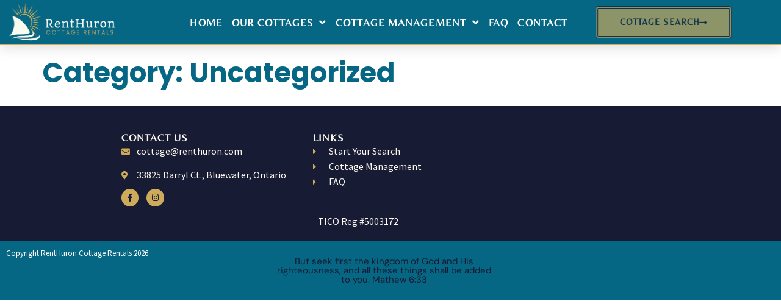

--- FILE ---
content_type: text/css
request_url: https://renthuron.com/wp-content/uploads/elementor/css/post-2865.css?ver=1768384312
body_size: 1196
content:
.elementor-kit-2865{--e-global-color-primary:#056784;--e-global-color-secondary:#171B34;--e-global-color-text:#272727;--e-global-color-accent:#CEAA5B;--e-global-color-5cc5a67:#171B34;--e-global-color-16067f4:#FFFFFF;--e-global-color-1560277:#056784;--e-global-color-a4f7b18:#F1C55B;--e-global-color-280e819:#CEAA5B;--e-global-color-25e53ac:#272727;--e-global-color-7994f51:#F4EDDF;--e-global-color-db94245:#FDF9F0;--e-global-color-415dcb7:#0190B2;--e-global-typography-primary-font-family:"Belleza";--e-global-typography-primary-font-size:63px;--e-global-typography-primary-font-weight:700;--e-global-typography-primary-line-height:1.6em;--e-global-typography-secondary-font-family:"Belleza";--e-global-typography-secondary-font-size:48px;--e-global-typography-secondary-font-weight:500;--e-global-typography-secondary-line-height:1.6em;--e-global-typography-text-font-family:"Source Sans Pro";--e-global-typography-text-font-size:18px;--e-global-typography-text-font-weight:400;--e-global-typography-text-line-height:1.6em;--e-global-typography-accent-font-family:"Belleza";--e-global-typography-accent-font-size:17px;--e-global-typography-accent-font-weight:600;--e-global-typography-accent-text-transform:uppercase;--e-global-typography-accent-font-style:normal;--e-global-typography-accent-letter-spacing:1.1px;background-color:var( --e-global-color-16067f4 );color:var( --e-global-color-5cc5a67 );font-family:"DM Sans", Sans-serif;font-size:16px;font-weight:400;line-height:1.5em;letter-spacing:0px;}.elementor-kit-2865 button,.elementor-kit-2865 input[type="button"],.elementor-kit-2865 input[type="submit"],.elementor-kit-2865 .elementor-button{background-color:var( --e-global-color-accent );font-family:var( --e-global-typography-accent-font-family ), Sans-serif;font-size:var( --e-global-typography-accent-font-size );font-weight:var( --e-global-typography-accent-font-weight );text-transform:var( --e-global-typography-accent-text-transform );font-style:var( --e-global-typography-accent-font-style );letter-spacing:var( --e-global-typography-accent-letter-spacing );color:var( --e-global-color-16067f4 );border-style:double;border-width:5px 5px 5px 5px;border-color:var( --e-global-color-16067f4 );border-radius:4px 4px 4px 4px;}.elementor-kit-2865 button:hover,.elementor-kit-2865 button:focus,.elementor-kit-2865 input[type="button"]:hover,.elementor-kit-2865 input[type="button"]:focus,.elementor-kit-2865 input[type="submit"]:hover,.elementor-kit-2865 input[type="submit"]:focus,.elementor-kit-2865 .elementor-button:hover,.elementor-kit-2865 .elementor-button:focus{background-color:var( --e-global-color-5cc5a67 );color:var( --e-global-color-16067f4 );}.elementor-kit-2865 e-page-transition{background-color:#FFBC7D;}.elementor-kit-2865 p{margin-block-end:16px;}.elementor-kit-2865 a{color:#13162A;font-family:"DM Sans", Sans-serif;font-size:16px;font-weight:400;text-decoration:none;line-height:1.5em;}.elementor-kit-2865 h1{color:var( --e-global-color-primary );font-family:"Poppins", Sans-serif;font-size:45px;font-weight:bold;text-transform:capitalize;line-height:1.7em;}.elementor-kit-2865 h2{color:var( --e-global-color-primary );font-family:"Belleza", Sans-serif;font-size:48px;font-weight:500;line-height:1.3em;}.elementor-kit-2865 h3{color:var( --e-global-color-secondary );font-family:var( --e-global-typography-accent-font-family ), Sans-serif;font-size:var( --e-global-typography-accent-font-size );font-weight:var( --e-global-typography-accent-font-weight );text-transform:var( --e-global-typography-accent-text-transform );font-style:var( --e-global-typography-accent-font-style );letter-spacing:var( --e-global-typography-accent-letter-spacing );}.elementor-kit-2865 h4{color:var( --e-global-color-secondary );font-family:"Belleza", Sans-serif;font-size:19px;font-weight:600;font-style:normal;line-height:20px;letter-spacing:1.1px;}.elementor-kit-2865 h6{color:#FD9B01;font-family:"Caveat", Sans-serif;font-size:18px;}.elementor-section.elementor-section-boxed > .elementor-container{max-width:1800px;}.e-con{--container-max-width:1800px;}.elementor-widget:not(:last-child){margin-block-end:10px;}.elementor-element{--widgets-spacing:10px 10px;--widgets-spacing-row:10px;--widgets-spacing-column:10px;}{}h1.entry-title{display:var(--page-title-display);}.elementor-lightbox{background-color:#1AA5C1B0;--lightbox-ui-color:var( --e-global-color-primary );--lightbox-ui-color-hover:var( --e-global-color-primary );--lightbox-text-color:var( --e-global-color-16067f4 );--lightbox-header-icons-size:28px;--lightbox-navigation-icons-size:28px;}.site-header{padding-inline-end:0px;padding-inline-start:0px;}.site-footer .site-branding{flex-direction:column;align-items:stretch;}@media(max-width:1366px){.elementor-kit-2865{font-size:16px;}.elementor-kit-2865 h3{font-size:var( --e-global-typography-accent-font-size );letter-spacing:var( --e-global-typography-accent-letter-spacing );}.elementor-kit-2865 button,.elementor-kit-2865 input[type="button"],.elementor-kit-2865 input[type="submit"],.elementor-kit-2865 .elementor-button{font-size:var( --e-global-typography-accent-font-size );letter-spacing:var( --e-global-typography-accent-letter-spacing );}}@media(max-width:1024px){.elementor-kit-2865 h3{font-size:var( --e-global-typography-accent-font-size );letter-spacing:var( --e-global-typography-accent-letter-spacing );}.elementor-kit-2865 button,.elementor-kit-2865 input[type="button"],.elementor-kit-2865 input[type="submit"],.elementor-kit-2865 .elementor-button{font-size:var( --e-global-typography-accent-font-size );letter-spacing:var( --e-global-typography-accent-letter-spacing );}.elementor-section.elementor-section-boxed > .elementor-container{max-width:1024px;}.e-con{--container-max-width:1024px;}}@media(max-width:767px){.elementor-kit-2865 h3{font-size:var( --e-global-typography-accent-font-size );letter-spacing:var( --e-global-typography-accent-letter-spacing );}.elementor-kit-2865 button,.elementor-kit-2865 input[type="button"],.elementor-kit-2865 input[type="submit"],.elementor-kit-2865 .elementor-button{font-size:var( --e-global-typography-accent-font-size );letter-spacing:var( --e-global-typography-accent-letter-spacing );}.elementor-section.elementor-section-boxed > .elementor-container{max-width:767px;}.e-con{--container-max-width:767px;}}@media(min-width:2400px){.elementor-kit-2865{font-size:18px;}.elementor-kit-2865 h3{font-size:var( --e-global-typography-accent-font-size );letter-spacing:var( --e-global-typography-accent-letter-spacing );}.elementor-kit-2865 button,.elementor-kit-2865 input[type="button"],.elementor-kit-2865 input[type="submit"],.elementor-kit-2865 .elementor-button{font-size:var( --e-global-typography-accent-font-size );letter-spacing:var( --e-global-typography-accent-letter-spacing );}.elementor-section.elementor-section-boxed > .elementor-container{max-width:1920px;}.e-con{--container-max-width:1920px;}}

--- FILE ---
content_type: text/css
request_url: https://renthuron.com/wp-content/uploads/elementor/css/post-2867.css?ver=1768384312
body_size: 3339
content:
.elementor-2867 .elementor-element.elementor-element-8fb39c0{--display:flex;--flex-direction:row;--container-widget-width:calc( ( 1 - var( --container-widget-flex-grow ) ) * 100% );--container-widget-height:100%;--container-widget-flex-grow:1;--container-widget-align-self:stretch;--flex-wrap-mobile:wrap;--align-items:stretch;--gap:10px 10px;--row-gap:10px;--column-gap:10px;border-style:solid;--border-style:solid;border-width:0px 0px 1px 0px;--border-top-width:0px;--border-right-width:0px;--border-bottom-width:1px;--border-left-width:0px;border-color:var( --e-global-color-280e819 );--border-color:var( --e-global-color-280e819 );box-shadow:0px 5px 21px 0px rgba(0, 0, 0, 0.12);--padding-top:0px;--padding-bottom:0px;--padding-left:0px;--padding-right:0px;--z-index:10;}.elementor-2867 .elementor-element.elementor-element-8fb39c0:not(.elementor-motion-effects-element-type-background), .elementor-2867 .elementor-element.elementor-element-8fb39c0 > .elementor-motion-effects-container > .elementor-motion-effects-layer{background-color:var( --e-global-color-1560277 );}.elementor-2867 .elementor-element.elementor-element-28e77b6{--display:flex;--justify-content:center;--padding-top:0px;--padding-bottom:0px;--padding-left:0px;--padding-right:0px;}.elementor-2867 .elementor-element.elementor-element-fe56feb > .elementor-widget-container{padding:20px 0px 20px 0px;}.elementor-2867 .elementor-element.elementor-element-fe56feb img{width:91%;}.elementor-2867 .elementor-element.elementor-element-89cd38b{--display:flex;--justify-content:center;}.elementor-2867 .elementor-element.elementor-element-89cd38b.e-con{--flex-grow:0;--flex-shrink:0;}.elementor-2867 .elementor-element.elementor-element-599b3e5 .elementor-menu-toggle{margin-right:auto;}.elementor-2867 .elementor-element.elementor-element-599b3e5 .elementor-nav-menu .elementor-item{font-family:var( --e-global-typography-accent-font-family ), Sans-serif;font-size:var( --e-global-typography-accent-font-size );font-weight:var( --e-global-typography-accent-font-weight );text-transform:var( --e-global-typography-accent-text-transform );font-style:var( --e-global-typography-accent-font-style );letter-spacing:var( --e-global-typography-accent-letter-spacing );}.elementor-2867 .elementor-element.elementor-element-599b3e5 .elementor-nav-menu--main .elementor-item{color:var( --e-global-color-16067f4 );fill:var( --e-global-color-16067f4 );padding-left:11px;padding-right:11px;padding-top:2px;padding-bottom:2px;}.elementor-2867 .elementor-element.elementor-element-599b3e5 .elementor-nav-menu--main .elementor-item:hover,
					.elementor-2867 .elementor-element.elementor-element-599b3e5 .elementor-nav-menu--main .elementor-item.elementor-item-active,
					.elementor-2867 .elementor-element.elementor-element-599b3e5 .elementor-nav-menu--main .elementor-item.highlighted,
					.elementor-2867 .elementor-element.elementor-element-599b3e5 .elementor-nav-menu--main .elementor-item:focus{color:var( --e-global-color-25e53ac );}.elementor-2867 .elementor-element.elementor-element-599b3e5 .elementor-nav-menu--main:not(.e--pointer-framed) .elementor-item:before,
					.elementor-2867 .elementor-element.elementor-element-599b3e5 .elementor-nav-menu--main:not(.e--pointer-framed) .elementor-item:after{background-color:var( --e-global-color-280e819 );}.elementor-2867 .elementor-element.elementor-element-599b3e5 .e--pointer-framed .elementor-item:before,
					.elementor-2867 .elementor-element.elementor-element-599b3e5 .e--pointer-framed .elementor-item:after{border-color:var( --e-global-color-280e819 );}.elementor-2867 .elementor-element.elementor-element-599b3e5 .elementor-nav-menu--main .elementor-item.elementor-item-active{color:var( --e-global-color-7994f51 );}.elementor-2867 .elementor-element.elementor-element-599b3e5 .elementor-nav-menu--main:not(.e--pointer-framed) .elementor-item.elementor-item-active:before,
					.elementor-2867 .elementor-element.elementor-element-599b3e5 .elementor-nav-menu--main:not(.e--pointer-framed) .elementor-item.elementor-item-active:after{background-color:var( --e-global-color-1560277 );}.elementor-2867 .elementor-element.elementor-element-599b3e5 .e--pointer-framed .elementor-item.elementor-item-active:before,
					.elementor-2867 .elementor-element.elementor-element-599b3e5 .e--pointer-framed .elementor-item.elementor-item-active:after{border-color:var( --e-global-color-1560277 );}.elementor-2867 .elementor-element.elementor-element-599b3e5{--e-nav-menu-horizontal-menu-item-margin:calc( 20px / 2 );}.elementor-2867 .elementor-element.elementor-element-599b3e5 .elementor-nav-menu--main:not(.elementor-nav-menu--layout-horizontal) .elementor-nav-menu > li:not(:last-child){margin-bottom:20px;}.elementor-2867 .elementor-element.elementor-element-599b3e5 .elementor-nav-menu--dropdown a, .elementor-2867 .elementor-element.elementor-element-599b3e5 .elementor-menu-toggle{color:var( --e-global-color-16067f4 );fill:var( --e-global-color-16067f4 );}.elementor-2867 .elementor-element.elementor-element-599b3e5 .elementor-nav-menu--dropdown{background-color:var( --e-global-color-1560277 );}.elementor-2867 .elementor-element.elementor-element-599b3e5 .elementor-nav-menu--dropdown a:hover,
					.elementor-2867 .elementor-element.elementor-element-599b3e5 .elementor-nav-menu--dropdown a:focus,
					.elementor-2867 .elementor-element.elementor-element-599b3e5 .elementor-nav-menu--dropdown a.elementor-item-active,
					.elementor-2867 .elementor-element.elementor-element-599b3e5 .elementor-nav-menu--dropdown a.highlighted,
					.elementor-2867 .elementor-element.elementor-element-599b3e5 .elementor-menu-toggle:hover,
					.elementor-2867 .elementor-element.elementor-element-599b3e5 .elementor-menu-toggle:focus{color:var( --e-global-color-secondary );}.elementor-2867 .elementor-element.elementor-element-599b3e5 .elementor-nav-menu--dropdown a:hover,
					.elementor-2867 .elementor-element.elementor-element-599b3e5 .elementor-nav-menu--dropdown a:focus,
					.elementor-2867 .elementor-element.elementor-element-599b3e5 .elementor-nav-menu--dropdown a.elementor-item-active,
					.elementor-2867 .elementor-element.elementor-element-599b3e5 .elementor-nav-menu--dropdown a.highlighted{background-color:var( --e-global-color-accent );}.elementor-2867 .elementor-element.elementor-element-599b3e5 .elementor-nav-menu--dropdown a.elementor-item-active{background-color:var( --e-global-color-secondary );}.elementor-2867 .elementor-element.elementor-element-599b3e5 .elementor-nav-menu--dropdown .elementor-item, .elementor-2867 .elementor-element.elementor-element-599b3e5 .elementor-nav-menu--dropdown  .elementor-sub-item{font-family:"Fira Sans Condensed", Sans-serif;font-size:16px;font-weight:400;text-transform:uppercase;}.elementor-2867 .elementor-element.elementor-element-599b3e5 .elementor-nav-menu--main .elementor-nav-menu--dropdown, .elementor-2867 .elementor-element.elementor-element-599b3e5 .elementor-nav-menu__container.elementor-nav-menu--dropdown{box-shadow:0px 15px 20px 0px rgba(0,0,0,0.1);}.elementor-2867 .elementor-element.elementor-element-599b3e5 .elementor-nav-menu--dropdown a{padding-left:10px;padding-right:10px;padding-top:20px;padding-bottom:20px;}.elementor-2867 .elementor-element.elementor-element-599b3e5 .elementor-nav-menu--dropdown li:not(:last-child){border-style:solid;border-bottom-width:1px;}.elementor-2867 .elementor-element.elementor-element-599b3e5 .elementor-nav-menu--main > .elementor-nav-menu > li > .elementor-nav-menu--dropdown, .elementor-2867 .elementor-element.elementor-element-599b3e5 .elementor-nav-menu__container.elementor-nav-menu--dropdown{margin-top:15px !important;}.elementor-2867 .elementor-element.elementor-element-599b3e5 div.elementor-menu-toggle{color:var( --e-global-color-db94245 );}.elementor-2867 .elementor-element.elementor-element-599b3e5 div.elementor-menu-toggle svg{fill:var( --e-global-color-db94245 );}.elementor-2867 .elementor-element.elementor-element-599b3e5 div.elementor-menu-toggle:hover, .elementor-2867 .elementor-element.elementor-element-599b3e5 div.elementor-menu-toggle:focus{color:var( --e-global-color-280e819 );}.elementor-2867 .elementor-element.elementor-element-599b3e5 div.elementor-menu-toggle:hover svg, .elementor-2867 .elementor-element.elementor-element-599b3e5 div.elementor-menu-toggle:focus svg{fill:var( --e-global-color-280e819 );}.elementor-2867 .elementor-element.elementor-element-72ce2b4{--display:flex;--justify-content:center;}.elementor-2867 .elementor-element.elementor-element-72ce2b4.e-con{--flex-grow:0;--flex-shrink:0;}.elementor-2867 .elementor-element.elementor-element-3a29682 .elementor-button{background-color:var( --e-global-color-280e819 );font-family:"Belleza", Sans-serif;font-size:17px;font-weight:600;text-transform:uppercase;font-style:normal;letter-spacing:1.1px;fill:var( --e-global-color-5cc5a67 );color:var( --e-global-color-5cc5a67 );border-style:double;border-width:4px 4px 4px 4px;border-color:var( --e-global-color-5cc5a67 );border-radius:4px 4px 4px 4px;}.elementor-2867 .elementor-element.elementor-element-3a29682 .elementor-button:hover, .elementor-2867 .elementor-element.elementor-element-3a29682 .elementor-button:focus{background-color:var( --e-global-color-5cc5a67 );color:var( --e-global-color-16067f4 );}.elementor-2867 .elementor-element.elementor-element-3a29682 > .elementor-widget-container{margin:0% 0% 0% 0%;}.elementor-2867 .elementor-element.elementor-element-3a29682 .elementor-button-content-wrapper{flex-direction:row-reverse;}.elementor-2867 .elementor-element.elementor-element-3a29682 .elementor-button:hover svg, .elementor-2867 .elementor-element.elementor-element-3a29682 .elementor-button:focus svg{fill:var( --e-global-color-16067f4 );}.elementor-2867 .elementor-element.elementor-element-7483661{--display:flex;--flex-direction:row;--container-widget-width:calc( ( 1 - var( --container-widget-flex-grow ) ) * 100% );--container-widget-height:100%;--container-widget-flex-grow:1;--container-widget-align-self:stretch;--flex-wrap-mobile:wrap;--align-items:stretch;--gap:10px 10px;--row-gap:10px;--column-gap:10px;border-style:solid;--border-style:solid;border-width:0px 0px 1px 0px;--border-top-width:0px;--border-right-width:0px;--border-bottom-width:1px;--border-left-width:0px;box-shadow:0px 5px 21px 0px rgba(0, 0, 0, 0.12);--padding-top:0px;--padding-bottom:0px;--padding-left:0px;--padding-right:0px;--z-index:10;}.elementor-2867 .elementor-element.elementor-element-7483661:not(.elementor-motion-effects-element-type-background), .elementor-2867 .elementor-element.elementor-element-7483661 > .elementor-motion-effects-container > .elementor-motion-effects-layer{background-color:var( --e-global-color-db94245 );}.elementor-2867 .elementor-element.elementor-element-9a7db8f{--display:flex;--justify-content:center;--padding-top:0px;--padding-bottom:0px;--padding-left:0px;--padding-right:0px;}.elementor-2867 .elementor-element.elementor-element-9a7db8f.e-con{--flex-grow:0;--flex-shrink:0;}.elementor-2867 .elementor-element.elementor-element-13831df .elementor-menu-toggle{margin:0 auto;background-color:var( --e-global-color-db94245 );}.elementor-2867 .elementor-element.elementor-element-13831df .elementor-nav-menu--dropdown a, .elementor-2867 .elementor-element.elementor-element-13831df .elementor-menu-toggle{color:var( --e-global-color-secondary );fill:var( --e-global-color-secondary );}.elementor-2867 .elementor-element.elementor-element-13831df .elementor-nav-menu--dropdown{background-color:var( --e-global-color-db94245 );border-style:none;}.elementor-2867 .elementor-element.elementor-element-13831df .elementor-nav-menu--dropdown a:hover,
					.elementor-2867 .elementor-element.elementor-element-13831df .elementor-nav-menu--dropdown a:focus,
					.elementor-2867 .elementor-element.elementor-element-13831df .elementor-nav-menu--dropdown a.elementor-item-active,
					.elementor-2867 .elementor-element.elementor-element-13831df .elementor-nav-menu--dropdown a.highlighted,
					.elementor-2867 .elementor-element.elementor-element-13831df .elementor-menu-toggle:hover,
					.elementor-2867 .elementor-element.elementor-element-13831df .elementor-menu-toggle:focus{color:var( --e-global-color-16067f4 );}.elementor-2867 .elementor-element.elementor-element-13831df .elementor-nav-menu--dropdown a:hover,
					.elementor-2867 .elementor-element.elementor-element-13831df .elementor-nav-menu--dropdown a:focus,
					.elementor-2867 .elementor-element.elementor-element-13831df .elementor-nav-menu--dropdown a.elementor-item-active,
					.elementor-2867 .elementor-element.elementor-element-13831df .elementor-nav-menu--dropdown a.highlighted{background-color:var( --e-global-color-1560277 );}.elementor-2867 .elementor-element.elementor-element-13831df .elementor-nav-menu--dropdown a.elementor-item-active{color:var( --e-global-color-16067f4 );background-color:var( --e-global-color-1560277 );}.elementor-2867 .elementor-element.elementor-element-13831df .elementor-nav-menu--dropdown .elementor-item, .elementor-2867 .elementor-element.elementor-element-13831df .elementor-nav-menu--dropdown  .elementor-sub-item{font-size:16px;font-weight:400;text-transform:uppercase;}.elementor-2867 .elementor-element.elementor-element-13831df .elementor-nav-menu--dropdown a{padding-left:10px;padding-right:10px;padding-top:20px;padding-bottom:20px;}.elementor-2867 .elementor-element.elementor-element-13831df .elementor-nav-menu--dropdown li:not(:last-child){border-style:solid;border-color:var( --e-global-color-accent );border-bottom-width:1px;}.elementor-2867 .elementor-element.elementor-element-13831df .elementor-nav-menu--main > .elementor-nav-menu > li > .elementor-nav-menu--dropdown, .elementor-2867 .elementor-element.elementor-element-13831df .elementor-nav-menu__container.elementor-nav-menu--dropdown{margin-top:15px !important;}.elementor-2867 .elementor-element.elementor-element-13831df div.elementor-menu-toggle{color:var( --e-global-color-1560277 );}.elementor-2867 .elementor-element.elementor-element-13831df div.elementor-menu-toggle svg{fill:var( --e-global-color-1560277 );}.elementor-2867 .elementor-element.elementor-element-13831df div.elementor-menu-toggle:hover, .elementor-2867 .elementor-element.elementor-element-13831df div.elementor-menu-toggle:focus{color:var( --e-global-color-1560277 );}.elementor-2867 .elementor-element.elementor-element-13831df div.elementor-menu-toggle:hover svg, .elementor-2867 .elementor-element.elementor-element-13831df div.elementor-menu-toggle:focus svg{fill:var( --e-global-color-1560277 );}.elementor-2867 .elementor-element.elementor-element-d6058eb{--display:flex;--justify-content:center;}.elementor-2867 .elementor-element.elementor-element-d6058eb.e-con{--flex-grow:0;--flex-shrink:0;}.elementor-2867 .elementor-element.elementor-element-0a02379.elementor-element{--flex-grow:0;--flex-shrink:0;}.elementor-2867 .elementor-element.elementor-element-0a02379 img{width:86%;}.elementor-2867 .elementor-element.elementor-element-b50470d{--display:flex;--justify-content:flex-start;}.elementor-2867 .elementor-element.elementor-element-b50470d.e-con{--flex-grow:0;--flex-shrink:0;}.elementor-2867 .elementor-element.elementor-element-44450ff .elementor-button{background-color:var( --e-global-color-1560277 );font-family:"Quando", Sans-serif;font-weight:400;text-transform:uppercase;fill:var( --e-global-color-16067f4 );color:var( --e-global-color-16067f4 );border-style:double;border-width:4px 4px 4px 4px;border-color:var( --e-global-color-db94245 );}.elementor-2867 .elementor-element.elementor-element-44450ff .elementor-button:hover, .elementor-2867 .elementor-element.elementor-element-44450ff .elementor-button:focus{background-color:var( --e-global-color-1560277 );}.elementor-2867 .elementor-element.elementor-element-44450ff > .elementor-widget-container{margin:0% 0% 0% 0%;}.elementor-2867 .elementor-element.elementor-element-44450ff.elementor-element{--flex-grow:0;--flex-shrink:0;}.elementor-2867:not(.elementor-motion-effects-element-type-background), .elementor-2867 > .elementor-motion-effects-container > .elementor-motion-effects-layer{background-color:#FDF9F0;}.elementor-theme-builder-content-area{height:400px;}.elementor-location-header:before, .elementor-location-footer:before{content:"";display:table;clear:both;}@media(max-width:1366px){.elementor-2867 .elementor-element.elementor-element-8fb39c0{--justify-content:space-evenly;--align-items:center;--container-widget-width:calc( ( 1 - var( --container-widget-flex-grow ) ) * 100% );--gap:6px 6px;--row-gap:6px;--column-gap:6px;}.elementor-2867 .elementor-element.elementor-element-28e77b6{--margin-top:0px;--margin-bottom:0px;--margin-left:0px;--margin-right:0px;}.elementor-2867 .elementor-element.elementor-element-fe56feb > .elementor-widget-container{padding:0px 0px 0px 0px;}.elementor-2867 .elementor-element.elementor-element-fe56feb img{width:86%;}.elementor-2867 .elementor-element.elementor-element-599b3e5 .elementor-nav-menu .elementor-item{font-size:var( --e-global-typography-accent-font-size );letter-spacing:var( --e-global-typography-accent-letter-spacing );}.elementor-2867 .elementor-element.elementor-element-599b3e5 .elementor-nav-menu--main .elementor-item{padding-left:6px;padding-right:6px;}.elementor-2867 .elementor-element.elementor-element-599b3e5{--e-nav-menu-horizontal-menu-item-margin:calc( 3px / 2 );}.elementor-2867 .elementor-element.elementor-element-599b3e5 .elementor-nav-menu--main:not(.elementor-nav-menu--layout-horizontal) .elementor-nav-menu > li:not(:last-child){margin-bottom:3px;}.elementor-2867 .elementor-element.elementor-element-599b3e5 .elementor-nav-menu--dropdown .elementor-item, .elementor-2867 .elementor-element.elementor-element-599b3e5 .elementor-nav-menu--dropdown  .elementor-sub-item{font-size:13px;}.elementor-2867 .elementor-element.elementor-element-3a29682 .elementor-button{font-size:14px;}.elementor-2867 .elementor-element.elementor-element-7483661{--z-index:8;}.elementor-2867 .elementor-element.elementor-element-13831df .elementor-nav-menu--dropdown .elementor-item, .elementor-2867 .elementor-element.elementor-element-13831df .elementor-nav-menu--dropdown  .elementor-sub-item{font-size:13px;}}@media(min-width:768px){.elementor-2867 .elementor-element.elementor-element-8fb39c0{--content-width:1600px;}.elementor-2867 .elementor-element.elementor-element-28e77b6{--width:15%;}.elementor-2867 .elementor-element.elementor-element-89cd38b{--width:60%;}.elementor-2867 .elementor-element.elementor-element-72ce2b4{--width:20%;}.elementor-2867 .elementor-element.elementor-element-7483661{--content-width:1480px;}.elementor-2867 .elementor-element.elementor-element-9a7db8f{--width:21.918%;}.elementor-2867 .elementor-element.elementor-element-d6058eb{--width:58.312%;}.elementor-2867 .elementor-element.elementor-element-b50470d{--width:19.434%;}}@media(max-width:1366px) and (min-width:768px){.elementor-2867 .elementor-element.elementor-element-28e77b6{--width:16%;}.elementor-2867 .elementor-element.elementor-element-89cd38b{--width:65%;}.elementor-2867 .elementor-element.elementor-element-72ce2b4{--width:19%;}}@media(max-width:1200px) and (min-width:768px){.elementor-2867 .elementor-element.elementor-element-28e77b6{--width:27%;}.elementor-2867 .elementor-element.elementor-element-89cd38b{--width:19.688%;}.elementor-2867 .elementor-element.elementor-element-72ce2b4{--width:23.166%;}.elementor-2867 .elementor-element.elementor-element-7483661{--content-width:95%;}.elementor-2867 .elementor-element.elementor-element-b50470d{--width:20%;}}@media(max-width:1024px) and (min-width:768px){.elementor-2867 .elementor-element.elementor-element-28e77b6{--width:25%;}.elementor-2867 .elementor-element.elementor-element-89cd38b{--width:55%;}.elementor-2867 .elementor-element.elementor-element-72ce2b4{--width:20%;}.elementor-2867 .elementor-element.elementor-element-9a7db8f{--width:25%;}.elementor-2867 .elementor-element.elementor-element-d6058eb{--width:55%;}.elementor-2867 .elementor-element.elementor-element-b50470d{--width:20%;}}@media(max-width:880px) and (min-width:768px){.elementor-2867 .elementor-element.elementor-element-7483661{--content-width:100%;}.elementor-2867 .elementor-element.elementor-element-9a7db8f{--width:33%;}.elementor-2867 .elementor-element.elementor-element-d6058eb{--width:33%;}.elementor-2867 .elementor-element.elementor-element-b50470d{--width:33%;}}@media(min-width:2400px){.elementor-2867 .elementor-element.elementor-element-8fb39c0{--content-width:65%;}.elementor-2867 .elementor-element.elementor-element-fe56feb img{width:79%;}.elementor-2867 .elementor-element.elementor-element-599b3e5 .elementor-nav-menu .elementor-item{font-size:var( --e-global-typography-accent-font-size );letter-spacing:var( --e-global-typography-accent-letter-spacing );}}@media(max-width:1200px){.elementor-2867 .elementor-element.elementor-element-fe56feb > .elementor-widget-container{padding:0px 0px 0px 0px;}.elementor-2867 .elementor-element.elementor-element-fe56feb img{width:77%;}.elementor-2867 .elementor-element.elementor-element-89cd38b.e-con{--align-self:center;--order:-99999 /* order start hack */;}.elementor-2867 .elementor-element.elementor-element-3a29682 .elementor-button{font-size:14px;letter-spacing:0.5px;padding:10px 10px 10px 10px;}.elementor-2867 .elementor-element.elementor-element-7483661{--justify-content:center;--align-items:center;--container-widget-width:calc( ( 1 - var( --container-widget-flex-grow ) ) * 100% );}.elementor-2867 .elementor-element.elementor-element-0a02379 img{width:184px;}.elementor-2867 .elementor-element.elementor-element-b50470d{--margin-top:0px;--margin-bottom:0px;--margin-left:0px;--margin-right:0px;--padding-top:0px;--padding-bottom:0px;--padding-left:0px;--padding-right:0px;}.elementor-2867 .elementor-element.elementor-element-44450ff > .elementor-widget-container{padding:0px 0px 0px 0px;}}@media(max-width:1024px){.elementor-2867 .elementor-element.elementor-element-599b3e5 .elementor-nav-menu .elementor-item{font-size:var( --e-global-typography-accent-font-size );letter-spacing:var( --e-global-typography-accent-letter-spacing );}.elementor-2867 .elementor-element.elementor-element-599b3e5 .elementor-nav-menu--main .elementor-item{padding-left:10px;padding-right:10px;padding-top:2px;padding-bottom:2px;}.elementor-2867 .elementor-element.elementor-element-599b3e5{--e-nav-menu-horizontal-menu-item-margin:calc( 10px / 2 );}.elementor-2867 .elementor-element.elementor-element-599b3e5 .elementor-nav-menu--main:not(.elementor-nav-menu--layout-horizontal) .elementor-nav-menu > li:not(:last-child){margin-bottom:10px;}.elementor-2867 .elementor-element.elementor-element-599b3e5 .elementor-nav-menu--main > .elementor-nav-menu > li > .elementor-nav-menu--dropdown, .elementor-2867 .elementor-element.elementor-element-599b3e5 .elementor-nav-menu__container.elementor-nav-menu--dropdown{margin-top:20px !important;}.elementor-2867 .elementor-element.elementor-element-3a29682 > .elementor-widget-container{margin:-8% 0% 3% 0%;}.elementor-2867 .elementor-element.elementor-element-7483661{--justify-content:center;--align-items:center;--container-widget-width:calc( ( 1 - var( --container-widget-flex-grow ) ) * 100% );}.elementor-2867 .elementor-element.elementor-element-13831df .elementor-nav-menu--main > .elementor-nav-menu > li > .elementor-nav-menu--dropdown, .elementor-2867 .elementor-element.elementor-element-13831df .elementor-nav-menu__container.elementor-nav-menu--dropdown{margin-top:54px !important;}.elementor-2867 .elementor-element.elementor-element-0a02379 img{width:39%;}.elementor-2867 .elementor-element.elementor-element-44450ff > .elementor-widget-container{margin:-8% 0% 3% 0%;}}@media(max-width:880px){.elementor-2867 .elementor-element.elementor-element-fe56feb{text-align:center;}.elementor-2867 .elementor-element.elementor-element-fe56feb img{width:253px;}.elementor-2867 .elementor-element.elementor-element-599b3e5 .elementor-nav-menu--main .elementor-item{padding-left:7px;padding-right:7px;padding-top:5px;padding-bottom:5px;}.elementor-2867 .elementor-element.elementor-element-599b3e5{--e-nav-menu-horizontal-menu-item-margin:calc( 11px / 2 );}.elementor-2867 .elementor-element.elementor-element-599b3e5 .elementor-nav-menu--main:not(.elementor-nav-menu--layout-horizontal) .elementor-nav-menu > li:not(:last-child){margin-bottom:11px;}.elementor-2867 .elementor-element.elementor-element-599b3e5 .elementor-nav-menu--dropdown a{padding-top:10px;padding-bottom:10px;}.elementor-2867 .elementor-element.elementor-element-599b3e5 .elementor-nav-menu--main > .elementor-nav-menu > li > .elementor-nav-menu--dropdown, .elementor-2867 .elementor-element.elementor-element-599b3e5 .elementor-nav-menu__container.elementor-nav-menu--dropdown{margin-top:9px !important;}.elementor-2867 .elementor-element.elementor-element-7483661{--justify-content:space-around;--align-items:center;--container-widget-width:calc( ( 1 - var( --container-widget-flex-grow ) ) * 100% );}.elementor-2867 .elementor-element.elementor-element-13831df .elementor-nav-menu--dropdown a{padding-top:10px;padding-bottom:10px;}.elementor-2867 .elementor-element.elementor-element-13831df .elementor-nav-menu--main > .elementor-nav-menu > li > .elementor-nav-menu--dropdown, .elementor-2867 .elementor-element.elementor-element-13831df .elementor-nav-menu__container.elementor-nav-menu--dropdown{margin-top:9px !important;}.elementor-2867 .elementor-element.elementor-element-0a02379{text-align:center;}.elementor-2867 .elementor-element.elementor-element-0a02379 img{width:150px;}.elementor-2867 .elementor-element.elementor-element-44450ff > .elementor-widget-container{margin:0px 0px 0px 0px;}.elementor-2867 .elementor-element.elementor-element-44450ff .elementor-button{font-size:15px;}}@media(max-width:767px){.elementor-2867 .elementor-element.elementor-element-8fb39c0{--padding-top:0px;--padding-bottom:0px;--padding-left:0px;--padding-right:0px;}.elementor-2867 .elementor-element.elementor-element-28e77b6{--width:30%;--margin-top:0em;--margin-bottom:0em;--margin-left:0em;--margin-right:0em;--padding-top:0px;--padding-bottom:0px;--padding-left:0px;--padding-right:0px;}.elementor-2867 .elementor-element.elementor-element-fe56feb img{width:38%;}.elementor-2867 .elementor-element.elementor-element-89cd38b{--width:20%;}.elementor-2867 .elementor-element.elementor-element-599b3e5 .elementor-nav-menu .elementor-item{font-size:var( --e-global-typography-accent-font-size );letter-spacing:var( --e-global-typography-accent-letter-spacing );}.elementor-2867 .elementor-element.elementor-element-599b3e5 .elementor-nav-menu--dropdown .elementor-item, .elementor-2867 .elementor-element.elementor-element-599b3e5 .elementor-nav-menu--dropdown  .elementor-sub-item{font-size:16px;}.elementor-2867 .elementor-element.elementor-element-599b3e5 .elementor-nav-menu--dropdown a{padding-top:24px;padding-bottom:24px;}.elementor-2867 .elementor-element.elementor-element-599b3e5 .elementor-nav-menu--main > .elementor-nav-menu > li > .elementor-nav-menu--dropdown, .elementor-2867 .elementor-element.elementor-element-599b3e5 .elementor-nav-menu__container.elementor-nav-menu--dropdown{margin-top:20px !important;}.elementor-2867 .elementor-element.elementor-element-599b3e5{--nav-menu-icon-size:26px;}.elementor-2867 .elementor-element.elementor-element-72ce2b4{--width:20%;}.elementor-2867 .elementor-element.elementor-element-7483661{--flex-direction:row;--container-widget-width:calc( ( 1 - var( --container-widget-flex-grow ) ) * 100% );--container-widget-height:100%;--container-widget-flex-grow:1;--container-widget-align-self:stretch;--flex-wrap-mobile:wrap;--justify-content:center;--align-items:center;--gap:0px 0px;--row-gap:0px;--column-gap:0px;--flex-wrap:wrap;--padding-top:0px;--padding-bottom:0px;--padding-left:0px;--padding-right:0px;}.elementor-2867 .elementor-element.elementor-element-7483661.e-con{--align-self:center;}.elementor-2867 .elementor-element.elementor-element-9a7db8f{--width:33%;--margin-top:0em;--margin-bottom:0em;--margin-left:0em;--margin-right:0em;--padding-top:0px;--padding-bottom:0px;--padding-left:0px;--padding-right:0px;}.elementor-2867 .elementor-element.elementor-element-9a7db8f.e-con{--order:-99999 /* order start hack */;}.elementor-2867 .elementor-element.elementor-element-13831df .elementor-nav-menu--dropdown .elementor-item, .elementor-2867 .elementor-element.elementor-element-13831df .elementor-nav-menu--dropdown  .elementor-sub-item{font-size:16px;}.elementor-2867 .elementor-element.elementor-element-13831df .elementor-nav-menu--dropdown a{padding-top:24px;padding-bottom:24px;}.elementor-2867 .elementor-element.elementor-element-13831df .elementor-nav-menu--main > .elementor-nav-menu > li > .elementor-nav-menu--dropdown, .elementor-2867 .elementor-element.elementor-element-13831df .elementor-nav-menu__container.elementor-nav-menu--dropdown{margin-top:20px !important;}.elementor-2867 .elementor-element.elementor-element-13831df{--nav-menu-icon-size:24px;}.elementor-2867 .elementor-element.elementor-element-d6058eb{--width:33%;--margin-top:0px;--margin-bottom:0px;--margin-left:0px;--margin-right:0px;--padding-top:0px;--padding-bottom:0px;--padding-left:0px;--padding-right:0px;}.elementor-2867 .elementor-element.elementor-element-d6058eb.e-con{--order:-99999 /* order start hack */;}.elementor-2867 .elementor-element.elementor-element-0a02379{width:var( --container-widget-width, 122px );max-width:122px;--container-widget-width:122px;--container-widget-flex-grow:0;}.elementor-2867 .elementor-element.elementor-element-0a02379 > .elementor-widget-container{padding:0px 0px 0px 0px;}.elementor-2867 .elementor-element.elementor-element-0a02379 img{width:100%;}.elementor-2867 .elementor-element.elementor-element-b50470d{--width:33%;--align-items:center;--container-widget-width:calc( ( 1 - var( --container-widget-flex-grow ) ) * 100% );--padding-top:0px;--padding-bottom:0px;--padding-left:0px;--padding-right:0px;}.elementor-2867 .elementor-element.elementor-element-b50470d.e-con{--align-self:center;--order:99999 /* order end hack */;}.elementor-2867 .elementor-element.elementor-element-44450ff{width:var( --container-widget-width, 144.141px );max-width:144.141px;--container-widget-width:144.141px;--container-widget-flex-grow:0;}.elementor-2867 .elementor-element.elementor-element-44450ff > .elementor-widget-container{margin:0% 0% 0% 0%;}.elementor-2867 .elementor-element.elementor-element-44450ff .elementor-button{font-size:11px;border-width:5px 5px 5px 5px;border-radius:4px 4px 4px 4px;}}

--- FILE ---
content_type: text/css
request_url: https://renthuron.com/wp-content/uploads/elementor/css/post-2871.css?ver=1768384313
body_size: 2774
content:
.elementor-2871 .elementor-element.elementor-element-aa70713{--display:flex;--flex-direction:row;--container-widget-width:calc( ( 1 - var( --container-widget-flex-grow ) ) * 100% );--container-widget-height:100%;--container-widget-flex-grow:1;--container-widget-align-self:stretch;--flex-wrap-mobile:wrap;--justify-content:center;--align-items:center;--gap:10px 10px;--row-gap:10px;--column-gap:10px;--flex-wrap:wrap;--padding-top:22px;--padding-bottom:0px;--padding-left:0px;--padding-right:0px;}.elementor-2871 .elementor-element.elementor-element-aa70713:not(.elementor-motion-effects-element-type-background), .elementor-2871 .elementor-element.elementor-element-aa70713 > .elementor-motion-effects-container > .elementor-motion-effects-layer{background-color:var( --e-global-color-5cc5a67 );}.elementor-2871 .elementor-element.elementor-element-aa70713.e-con{--align-self:center;}.elementor-2871 .elementor-element.elementor-element-f9cfb71{--display:flex;--flex-direction:row;--container-widget-width:initial;--container-widget-height:100%;--container-widget-flex-grow:1;--container-widget-align-self:stretch;--flex-wrap-mobile:wrap;--justify-content:flex-start;--margin-top:0%;--margin-bottom:0%;--margin-left:0%;--margin-right:20%;}.elementor-2871 .elementor-element.elementor-element-f9cfb71.e-con{--flex-grow:0;--flex-shrink:0;}.elementor-2871 .elementor-element.elementor-element-8e9d4c1{--display:flex;--justify-content:flex-start;}.elementor-2871 .elementor-element.elementor-element-8e9d4c1.e-con{--flex-grow:0;--flex-shrink:0;}.elementor-2871 .elementor-element.elementor-element-3c45c99 .elementor-heading-title{font-family:var( --e-global-typography-accent-font-family ), Sans-serif;font-size:var( --e-global-typography-accent-font-size );font-weight:var( --e-global-typography-accent-font-weight );text-transform:var( --e-global-typography-accent-text-transform );font-style:var( --e-global-typography-accent-font-style );letter-spacing:var( --e-global-typography-accent-letter-spacing );color:var( --e-global-color-db94245 );}.elementor-2871 .elementor-element.elementor-element-4102b3e .elementor-icon-list-items:not(.elementor-inline-items) .elementor-icon-list-item:not(:last-child){padding-block-end:calc(14px/2);}.elementor-2871 .elementor-element.elementor-element-4102b3e .elementor-icon-list-items:not(.elementor-inline-items) .elementor-icon-list-item:not(:first-child){margin-block-start:calc(14px/2);}.elementor-2871 .elementor-element.elementor-element-4102b3e .elementor-icon-list-items.elementor-inline-items .elementor-icon-list-item{margin-inline:calc(14px/2);}.elementor-2871 .elementor-element.elementor-element-4102b3e .elementor-icon-list-items.elementor-inline-items{margin-inline:calc(-14px/2);}.elementor-2871 .elementor-element.elementor-element-4102b3e .elementor-icon-list-items.elementor-inline-items .elementor-icon-list-item:after{inset-inline-end:calc(-14px/2);}.elementor-2871 .elementor-element.elementor-element-4102b3e .elementor-icon-list-icon i{color:var( --e-global-color-280e819 );transition:color 0.3s;}.elementor-2871 .elementor-element.elementor-element-4102b3e .elementor-icon-list-icon svg{fill:var( --e-global-color-280e819 );transition:fill 0.3s;}.elementor-2871 .elementor-element.elementor-element-4102b3e{--e-icon-list-icon-size:14px;--icon-vertical-offset:0px;}.elementor-2871 .elementor-element.elementor-element-4102b3e .elementor-icon-list-icon{padding-inline-end:3px;}.elementor-2871 .elementor-element.elementor-element-4102b3e .elementor-icon-list-item > .elementor-icon-list-text, .elementor-2871 .elementor-element.elementor-element-4102b3e .elementor-icon-list-item > a{font-family:"Source Sans Pro", Sans-serif;font-size:16px;font-weight:400;line-height:1.6em;}.elementor-2871 .elementor-element.elementor-element-4102b3e .elementor-icon-list-text{color:var( --e-global-color-db94245 );transition:color 0.3s;}.elementor-2871 .elementor-element.elementor-element-4102b3e .elementor-icon-list-item:hover .elementor-icon-list-text{color:var( --e-global-color-280e819 );}.elementor-2871 .elementor-element.elementor-element-8cbfbbe{--grid-template-columns:repeat(0, auto);--icon-size:13px;--grid-column-gap:9px;--grid-row-gap:0px;}.elementor-2871 .elementor-element.elementor-element-8cbfbbe .elementor-widget-container{text-align:left;}.elementor-2871 .elementor-element.elementor-element-8cbfbbe > .elementor-widget-container{margin:10px 0px 0px 0px;}.elementor-2871 .elementor-element.elementor-element-8cbfbbe .elementor-social-icon{background-color:var( --e-global-color-280e819 );--icon-padding:0.6em;}.elementor-2871 .elementor-element.elementor-element-8cbfbbe .elementor-social-icon i{color:var( --e-global-color-5cc5a67 );}.elementor-2871 .elementor-element.elementor-element-8cbfbbe .elementor-social-icon svg{fill:var( --e-global-color-5cc5a67 );}.elementor-2871 .elementor-element.elementor-element-8cbfbbe .elementor-social-icon:hover{background-color:var( --e-global-color-db94245 );}.elementor-2871 .elementor-element.elementor-element-8cbfbbe .elementor-social-icon:hover i{color:var( --e-global-color-25e53ac );}.elementor-2871 .elementor-element.elementor-element-8cbfbbe .elementor-social-icon:hover svg{fill:var( --e-global-color-25e53ac );}.elementor-2871 .elementor-element.elementor-element-5225470{--display:flex;--justify-content:flex-start;}.elementor-2871 .elementor-element.elementor-element-5225470.e-con{--flex-grow:0;--flex-shrink:0;}.elementor-2871 .elementor-element.elementor-element-63b7f38 .elementor-heading-title{font-family:var( --e-global-typography-accent-font-family ), Sans-serif;font-size:var( --e-global-typography-accent-font-size );font-weight:var( --e-global-typography-accent-font-weight );text-transform:var( --e-global-typography-accent-text-transform );font-style:var( --e-global-typography-accent-font-style );letter-spacing:var( --e-global-typography-accent-letter-spacing );color:var( --e-global-color-db94245 );}.elementor-2871 .elementor-element.elementor-element-9820af5 .elementor-icon-list-items:not(.elementor-inline-items) .elementor-icon-list-item:not(:last-child){padding-block-end:calc(14px/2);}.elementor-2871 .elementor-element.elementor-element-9820af5 .elementor-icon-list-items:not(.elementor-inline-items) .elementor-icon-list-item:not(:first-child){margin-block-start:calc(14px/2);}.elementor-2871 .elementor-element.elementor-element-9820af5 .elementor-icon-list-items.elementor-inline-items .elementor-icon-list-item{margin-inline:calc(14px/2);}.elementor-2871 .elementor-element.elementor-element-9820af5 .elementor-icon-list-items.elementor-inline-items{margin-inline:calc(-14px/2);}.elementor-2871 .elementor-element.elementor-element-9820af5 .elementor-icon-list-items.elementor-inline-items .elementor-icon-list-item:after{inset-inline-end:calc(-14px/2);}.elementor-2871 .elementor-element.elementor-element-9820af5 .elementor-icon-list-icon i{color:var( --e-global-color-280e819 );transition:color 0.3s;}.elementor-2871 .elementor-element.elementor-element-9820af5 .elementor-icon-list-icon svg{fill:var( --e-global-color-280e819 );transition:fill 0.3s;}.elementor-2871 .elementor-element.elementor-element-9820af5{--e-icon-list-icon-size:14px;--icon-vertical-offset:0px;}.elementor-2871 .elementor-element.elementor-element-9820af5 .elementor-icon-list-icon{padding-inline-end:3px;}.elementor-2871 .elementor-element.elementor-element-9820af5 .elementor-icon-list-item > .elementor-icon-list-text, .elementor-2871 .elementor-element.elementor-element-9820af5 .elementor-icon-list-item > a{font-family:"Source Sans Pro", Sans-serif;font-size:16px;font-weight:400;line-height:1.6em;}.elementor-2871 .elementor-element.elementor-element-9820af5 .elementor-icon-list-text{color:var( --e-global-color-db94245 );transition:color 0.3s;}.elementor-2871 .elementor-element.elementor-element-9820af5 .elementor-icon-list-item:hover .elementor-icon-list-text{color:var( --e-global-color-280e819 );}.elementor-2871 .elementor-element.elementor-element-482e0d4 .elementor-icon-list-items:not(.elementor-inline-items) .elementor-icon-list-item:not(:last-child){padding-block-end:calc(14px/2);}.elementor-2871 .elementor-element.elementor-element-482e0d4 .elementor-icon-list-items:not(.elementor-inline-items) .elementor-icon-list-item:not(:first-child){margin-block-start:calc(14px/2);}.elementor-2871 .elementor-element.elementor-element-482e0d4 .elementor-icon-list-items.elementor-inline-items .elementor-icon-list-item{margin-inline:calc(14px/2);}.elementor-2871 .elementor-element.elementor-element-482e0d4 .elementor-icon-list-items.elementor-inline-items{margin-inline:calc(-14px/2);}.elementor-2871 .elementor-element.elementor-element-482e0d4 .elementor-icon-list-items.elementor-inline-items .elementor-icon-list-item:after{inset-inline-end:calc(-14px/2);}.elementor-2871 .elementor-element.elementor-element-482e0d4 .elementor-icon-list-icon i{color:var( --e-global-color-280e819 );transition:color 0.3s;}.elementor-2871 .elementor-element.elementor-element-482e0d4 .elementor-icon-list-icon svg{fill:var( --e-global-color-280e819 );transition:fill 0.3s;}.elementor-2871 .elementor-element.elementor-element-482e0d4{--e-icon-list-icon-size:14px;--icon-vertical-offset:0px;}.elementor-2871 .elementor-element.elementor-element-482e0d4 .elementor-icon-list-icon{padding-inline-end:3px;}.elementor-2871 .elementor-element.elementor-element-482e0d4 .elementor-icon-list-item > .elementor-icon-list-text, .elementor-2871 .elementor-element.elementor-element-482e0d4 .elementor-icon-list-item > a{font-family:"Source Sans Pro", Sans-serif;font-size:16px;font-weight:400;line-height:1.6em;}.elementor-2871 .elementor-element.elementor-element-482e0d4 .elementor-icon-list-text{color:var( --e-global-color-db94245 );transition:color 0.3s;}.elementor-2871 .elementor-element.elementor-element-482e0d4 .elementor-icon-list-item:hover .elementor-icon-list-text{color:var( --e-global-color-280e819 );}.elementor-2871 .elementor-element.elementor-element-caa9115 .elementor-icon-list-items:not(.elementor-inline-items) .elementor-icon-list-item:not(:last-child){padding-block-end:calc(14px/2);}.elementor-2871 .elementor-element.elementor-element-caa9115 .elementor-icon-list-items:not(.elementor-inline-items) .elementor-icon-list-item:not(:first-child){margin-block-start:calc(14px/2);}.elementor-2871 .elementor-element.elementor-element-caa9115 .elementor-icon-list-items.elementor-inline-items .elementor-icon-list-item{margin-inline:calc(14px/2);}.elementor-2871 .elementor-element.elementor-element-caa9115 .elementor-icon-list-items.elementor-inline-items{margin-inline:calc(-14px/2);}.elementor-2871 .elementor-element.elementor-element-caa9115 .elementor-icon-list-items.elementor-inline-items .elementor-icon-list-item:after{inset-inline-end:calc(-14px/2);}.elementor-2871 .elementor-element.elementor-element-caa9115 .elementor-icon-list-icon i{color:var( --e-global-color-280e819 );transition:color 0.3s;}.elementor-2871 .elementor-element.elementor-element-caa9115 .elementor-icon-list-icon svg{fill:var( --e-global-color-280e819 );transition:fill 0.3s;}.elementor-2871 .elementor-element.elementor-element-caa9115{--e-icon-list-icon-size:14px;--icon-vertical-offset:0px;}.elementor-2871 .elementor-element.elementor-element-caa9115 .elementor-icon-list-icon{padding-inline-end:3px;}.elementor-2871 .elementor-element.elementor-element-caa9115 .elementor-icon-list-item > .elementor-icon-list-text, .elementor-2871 .elementor-element.elementor-element-caa9115 .elementor-icon-list-item > a{font-family:"Source Sans Pro", Sans-serif;font-size:16px;font-weight:400;line-height:1.6em;}.elementor-2871 .elementor-element.elementor-element-caa9115 .elementor-icon-list-text{color:var( --e-global-color-db94245 );transition:color 0.3s;}.elementor-2871 .elementor-element.elementor-element-caa9115 .elementor-icon-list-item:hover .elementor-icon-list-text{color:var( --e-global-color-280e819 );}.elementor-2871 .elementor-element.elementor-element-0aa41d1 > .elementor-widget-container{padding:20px 0px 0px 0px;}.elementor-2871 .elementor-element.elementor-element-0aa41d1 .elementor-icon-list-items:not(.elementor-inline-items) .elementor-icon-list-item:not(:last-child){padding-block-end:calc(14px/2);}.elementor-2871 .elementor-element.elementor-element-0aa41d1 .elementor-icon-list-items:not(.elementor-inline-items) .elementor-icon-list-item:not(:first-child){margin-block-start:calc(14px/2);}.elementor-2871 .elementor-element.elementor-element-0aa41d1 .elementor-icon-list-items.elementor-inline-items .elementor-icon-list-item{margin-inline:calc(14px/2);}.elementor-2871 .elementor-element.elementor-element-0aa41d1 .elementor-icon-list-items.elementor-inline-items{margin-inline:calc(-14px/2);}.elementor-2871 .elementor-element.elementor-element-0aa41d1 .elementor-icon-list-items.elementor-inline-items .elementor-icon-list-item:after{inset-inline-end:calc(-14px/2);}.elementor-2871 .elementor-element.elementor-element-0aa41d1 .elementor-icon-list-icon i{color:var( --e-global-color-280e819 );transition:color 0.3s;}.elementor-2871 .elementor-element.elementor-element-0aa41d1 .elementor-icon-list-icon svg{fill:var( --e-global-color-280e819 );transition:fill 0.3s;}.elementor-2871 .elementor-element.elementor-element-0aa41d1{--e-icon-list-icon-size:14px;--icon-vertical-offset:0px;}.elementor-2871 .elementor-element.elementor-element-0aa41d1 .elementor-icon-list-icon{padding-inline-end:3px;}.elementor-2871 .elementor-element.elementor-element-0aa41d1 .elementor-icon-list-item > .elementor-icon-list-text, .elementor-2871 .elementor-element.elementor-element-0aa41d1 .elementor-icon-list-item > a{font-family:"Source Sans Pro", Sans-serif;font-size:16px;font-weight:400;line-height:1.6em;}.elementor-2871 .elementor-element.elementor-element-0aa41d1 .elementor-icon-list-text{color:var( --e-global-color-db94245 );transition:color 0.3s;}.elementor-2871 .elementor-element.elementor-element-0aa41d1 .elementor-icon-list-item:hover .elementor-icon-list-text{color:var( --e-global-color-280e819 );}.elementor-2871 .elementor-element.elementor-element-9cbcaba{--display:flex;--flex-direction:row;--container-widget-width:calc( ( 1 - var( --container-widget-flex-grow ) ) * 100% );--container-widget-height:100%;--container-widget-flex-grow:1;--container-widget-align-self:stretch;--flex-wrap-mobile:wrap;--justify-content:center;--align-items:flex-end;--gap:0px 0px;--row-gap:0px;--column-gap:0px;--padding-top:0%;--padding-bottom:0%;--padding-left:0%;--padding-right:0%;}.elementor-2871 .elementor-element.elementor-element-9cbcaba:not(.elementor-motion-effects-element-type-background), .elementor-2871 .elementor-element.elementor-element-9cbcaba > .elementor-motion-effects-container > .elementor-motion-effects-layer{background-color:var( --e-global-color-1560277 );}.elementor-2871 .elementor-element.elementor-element-5b70859{--display:flex;--flex-direction:row;--container-widget-width:initial;--container-widget-height:100%;--container-widget-flex-grow:1;--container-widget-align-self:stretch;--flex-wrap-mobile:wrap;--gap:-3px -3px;--row-gap:-3px;--column-gap:-3px;--flex-wrap:wrap;}.elementor-2871 .elementor-element.elementor-element-012fa28{width:var( --container-widget-width, 24.118% );max-width:24.118%;--container-widget-width:24.118%;--container-widget-flex-grow:0;font-family:"Source Sans Pro", Sans-serif;font-size:13px;font-weight:400;line-height:1.6em;color:var( --e-global-color-16067f4 );}.elementor-2871 .elementor-element.elementor-element-012fa28.elementor-element{--flex-grow:0;--flex-shrink:0;}.elementor-2871 .elementor-element.elementor-element-85afe68{--divider-border-style:double;--divider-color:var( --e-global-color-db94245 );--divider-border-width:4.5px;width:var( --container-widget-width, 50% );max-width:50%;--container-widget-width:50%;--container-widget-flex-grow:0;}.elementor-2871 .elementor-element.elementor-element-85afe68.elementor-element{--flex-grow:0;--flex-shrink:0;}.elementor-2871 .elementor-element.elementor-element-85afe68 .elementor-divider-separator{width:59%;margin:0 auto;margin-center:0;}.elementor-2871 .elementor-element.elementor-element-85afe68 .elementor-divider{text-align:center;padding-block-start:16px;padding-block-end:16px;}.elementor-2871:not(.elementor-motion-effects-element-type-background), .elementor-2871 > .elementor-motion-effects-container > .elementor-motion-effects-layer{background-color:#FAF3EB;}.elementor-theme-builder-content-area{height:400px;}.elementor-location-header:before, .elementor-location-footer:before{content:"";display:table;clear:both;}@media(max-width:1200px){.elementor-2871 .elementor-element.elementor-element-0aa41d1 > .elementor-widget-container{padding:20px 0px 0px 0px;}}@media(min-width:768px){.elementor-2871 .elementor-element.elementor-element-aa70713{--content-width:70%;}.elementor-2871 .elementor-element.elementor-element-f9cfb71{--width:83%;}.elementor-2871 .elementor-element.elementor-element-8e9d4c1{--width:43.471%;}.elementor-2871 .elementor-element.elementor-element-5225470{--width:33%;}.elementor-2871 .elementor-element.elementor-element-9cbcaba{--content-width:1438px;}}@media(max-width:1024px) and (min-width:768px){.elementor-2871 .elementor-element.elementor-element-f9cfb71{--width:100%;}.elementor-2871 .elementor-element.elementor-element-8e9d4c1{--width:45%;}.elementor-2871 .elementor-element.elementor-element-5225470{--width:50%;}}@media(max-width:880px) and (min-width:768px){.elementor-2871 .elementor-element.elementor-element-f9cfb71{--width:100%;}}@media(min-width:2400px){.elementor-2871 .elementor-element.elementor-element-aa70713{--content-width:1680px;}.elementor-2871 .elementor-element.elementor-element-3c45c99 .elementor-heading-title{font-size:var( --e-global-typography-accent-font-size );letter-spacing:var( --e-global-typography-accent-letter-spacing );}.elementor-2871 .elementor-element.elementor-element-63b7f38 .elementor-heading-title{font-size:var( --e-global-typography-accent-font-size );letter-spacing:var( --e-global-typography-accent-letter-spacing );}}@media(max-width:1366px){.elementor-2871 .elementor-element.elementor-element-3c45c99 .elementor-heading-title{font-size:var( --e-global-typography-accent-font-size );letter-spacing:var( --e-global-typography-accent-letter-spacing );}.elementor-2871 .elementor-element.elementor-element-63b7f38 .elementor-heading-title{font-size:var( --e-global-typography-accent-font-size );letter-spacing:var( --e-global-typography-accent-letter-spacing );}.elementor-2871 .elementor-element.elementor-element-0aa41d1 > .elementor-widget-container{padding:40px 0px 0px 0px;}}@media(max-width:1024px){.elementor-2871 .elementor-element.elementor-element-aa70713{--padding-top:30px;--padding-bottom:30px;--padding-left:20px;--padding-right:20px;}.elementor-2871 .elementor-element.elementor-element-f9cfb71{--margin-top:0%;--margin-bottom:0%;--margin-left:0%;--margin-right:0%;}.elementor-2871 .elementor-element.elementor-element-3c45c99 .elementor-heading-title{font-size:var( --e-global-typography-accent-font-size );letter-spacing:var( --e-global-typography-accent-letter-spacing );}.elementor-2871 .elementor-element.elementor-element-63b7f38 .elementor-heading-title{font-size:var( --e-global-typography-accent-font-size );letter-spacing:var( --e-global-typography-accent-letter-spacing );}.elementor-2871 .elementor-element.elementor-element-0aa41d1 > .elementor-widget-container{padding:50px 0px 0px 0px;}.elementor-2871 .elementor-element.elementor-element-9cbcaba{--padding-top:3%;--padding-bottom:1%;--padding-left:3%;--padding-right:3%;}.elementor-2871 .elementor-element.elementor-element-5b70859{--padding-top:0px;--padding-bottom:0px;--padding-left:30px;--padding-right:30px;}}@media(max-width:880px){.elementor-2871 .elementor-element.elementor-element-f9cfb71{--margin-top:0px;--margin-bottom:0px;--margin-left:0px;--margin-right:0px;}.elementor-2871 .elementor-element.elementor-element-3c45c99{text-align:center;}.elementor-2871 .elementor-element.elementor-element-4102b3e .elementor-icon-list-items:not(.elementor-inline-items) .elementor-icon-list-item:not(:last-child){padding-block-end:calc(14px/2);}.elementor-2871 .elementor-element.elementor-element-4102b3e .elementor-icon-list-items:not(.elementor-inline-items) .elementor-icon-list-item:not(:first-child){margin-block-start:calc(14px/2);}.elementor-2871 .elementor-element.elementor-element-4102b3e .elementor-icon-list-items.elementor-inline-items .elementor-icon-list-item{margin-inline:calc(14px/2);}.elementor-2871 .elementor-element.elementor-element-4102b3e .elementor-icon-list-items.elementor-inline-items{margin-inline:calc(-14px/2);}.elementor-2871 .elementor-element.elementor-element-4102b3e .elementor-icon-list-items.elementor-inline-items .elementor-icon-list-item:after{inset-inline-end:calc(-14px/2);}.elementor-2871 .elementor-element.elementor-element-4102b3e{--e-icon-list-icon-align:center;--e-icon-list-icon-margin:0 calc(var(--e-icon-list-icon-size, 1em) * 0.125);}.elementor-2871 .elementor-element.elementor-element-8cbfbbe .elementor-widget-container{text-align:center;}.elementor-2871 .elementor-element.elementor-element-5225470{--margin-top:0px;--margin-bottom:0px;--margin-left:0px;--margin-right:0px;}.elementor-2871 .elementor-element.elementor-element-0aa41d1 > .elementor-widget-container{padding:45px 0px 0px 0px;}}@media(max-width:767px){.elementor-2871 .elementor-element.elementor-element-aa70713{--padding-top:2%;--padding-bottom:2%;--padding-left:4%;--padding-right:4%;}.elementor-2871 .elementor-element.elementor-element-f9cfb71{--width:100%;--margin-top:0px;--margin-bottom:0px;--margin-left:0px;--margin-right:0px;}.elementor-2871 .elementor-element.elementor-element-8e9d4c1{--width:100%;--margin-top:30px;--margin-bottom:0px;--margin-left:0px;--margin-right:0px;--padding-top:0px;--padding-bottom:0px;--padding-left:0px;--padding-right:0px;}.elementor-2871 .elementor-element.elementor-element-3c45c99{text-align:start;}.elementor-2871 .elementor-element.elementor-element-3c45c99 .elementor-heading-title{font-size:var( --e-global-typography-accent-font-size );letter-spacing:var( --e-global-typography-accent-letter-spacing );}.elementor-2871 .elementor-element.elementor-element-4102b3e .elementor-icon-list-items:not(.elementor-inline-items) .elementor-icon-list-item:not(:last-child){padding-block-end:calc(12px/2);}.elementor-2871 .elementor-element.elementor-element-4102b3e .elementor-icon-list-items:not(.elementor-inline-items) .elementor-icon-list-item:not(:first-child){margin-block-start:calc(12px/2);}.elementor-2871 .elementor-element.elementor-element-4102b3e .elementor-icon-list-items.elementor-inline-items .elementor-icon-list-item{margin-inline:calc(12px/2);}.elementor-2871 .elementor-element.elementor-element-4102b3e .elementor-icon-list-items.elementor-inline-items{margin-inline:calc(-12px/2);}.elementor-2871 .elementor-element.elementor-element-4102b3e .elementor-icon-list-items.elementor-inline-items .elementor-icon-list-item:after{inset-inline-end:calc(-12px/2);}.elementor-2871 .elementor-element.elementor-element-8cbfbbe .elementor-widget-container{text-align:center;}.elementor-2871 .elementor-element.elementor-element-5225470{--width:100%;}.elementor-2871 .elementor-element.elementor-element-63b7f38{text-align:start;}.elementor-2871 .elementor-element.elementor-element-63b7f38 .elementor-heading-title{font-size:var( --e-global-typography-accent-font-size );letter-spacing:var( --e-global-typography-accent-letter-spacing );}.elementor-2871 .elementor-element.elementor-element-9820af5 .elementor-icon-list-items:not(.elementor-inline-items) .elementor-icon-list-item:not(:last-child){padding-block-end:calc(12px/2);}.elementor-2871 .elementor-element.elementor-element-9820af5 .elementor-icon-list-items:not(.elementor-inline-items) .elementor-icon-list-item:not(:first-child){margin-block-start:calc(12px/2);}.elementor-2871 .elementor-element.elementor-element-9820af5 .elementor-icon-list-items.elementor-inline-items .elementor-icon-list-item{margin-inline:calc(12px/2);}.elementor-2871 .elementor-element.elementor-element-9820af5 .elementor-icon-list-items.elementor-inline-items{margin-inline:calc(-12px/2);}.elementor-2871 .elementor-element.elementor-element-9820af5 .elementor-icon-list-items.elementor-inline-items .elementor-icon-list-item:after{inset-inline-end:calc(-12px/2);}.elementor-2871 .elementor-element.elementor-element-482e0d4 .elementor-icon-list-items:not(.elementor-inline-items) .elementor-icon-list-item:not(:last-child){padding-block-end:calc(12px/2);}.elementor-2871 .elementor-element.elementor-element-482e0d4 .elementor-icon-list-items:not(.elementor-inline-items) .elementor-icon-list-item:not(:first-child){margin-block-start:calc(12px/2);}.elementor-2871 .elementor-element.elementor-element-482e0d4 .elementor-icon-list-items.elementor-inline-items .elementor-icon-list-item{margin-inline:calc(12px/2);}.elementor-2871 .elementor-element.elementor-element-482e0d4 .elementor-icon-list-items.elementor-inline-items{margin-inline:calc(-12px/2);}.elementor-2871 .elementor-element.elementor-element-482e0d4 .elementor-icon-list-items.elementor-inline-items .elementor-icon-list-item:after{inset-inline-end:calc(-12px/2);}.elementor-2871 .elementor-element.elementor-element-caa9115 .elementor-icon-list-items:not(.elementor-inline-items) .elementor-icon-list-item:not(:last-child){padding-block-end:calc(12px/2);}.elementor-2871 .elementor-element.elementor-element-caa9115 .elementor-icon-list-items:not(.elementor-inline-items) .elementor-icon-list-item:not(:first-child){margin-block-start:calc(12px/2);}.elementor-2871 .elementor-element.elementor-element-caa9115 .elementor-icon-list-items.elementor-inline-items .elementor-icon-list-item{margin-inline:calc(12px/2);}.elementor-2871 .elementor-element.elementor-element-caa9115 .elementor-icon-list-items.elementor-inline-items{margin-inline:calc(-12px/2);}.elementor-2871 .elementor-element.elementor-element-caa9115 .elementor-icon-list-items.elementor-inline-items .elementor-icon-list-item:after{inset-inline-end:calc(-12px/2);}.elementor-2871 .elementor-element.elementor-element-0aa41d1 > .elementor-widget-container{padding:20px 0px 0px 0px;}.elementor-2871 .elementor-element.elementor-element-0aa41d1 .elementor-icon-list-items:not(.elementor-inline-items) .elementor-icon-list-item:not(:last-child){padding-block-end:calc(12px/2);}.elementor-2871 .elementor-element.elementor-element-0aa41d1 .elementor-icon-list-items:not(.elementor-inline-items) .elementor-icon-list-item:not(:first-child){margin-block-start:calc(12px/2);}.elementor-2871 .elementor-element.elementor-element-0aa41d1 .elementor-icon-list-items.elementor-inline-items .elementor-icon-list-item{margin-inline:calc(12px/2);}.elementor-2871 .elementor-element.elementor-element-0aa41d1 .elementor-icon-list-items.elementor-inline-items{margin-inline:calc(-12px/2);}.elementor-2871 .elementor-element.elementor-element-0aa41d1 .elementor-icon-list-items.elementor-inline-items .elementor-icon-list-item:after{inset-inline-end:calc(-12px/2);}.elementor-2871 .elementor-element.elementor-element-5b70859{--flex-direction:column;--container-widget-width:calc( ( 1 - var( --container-widget-flex-grow ) ) * 100% );--container-widget-height:initial;--container-widget-flex-grow:0;--container-widget-align-self:initial;--flex-wrap-mobile:wrap;--justify-content:center;--align-items:center;--gap:0px 0px;--row-gap:0px;--column-gap:0px;}.elementor-2871 .elementor-element.elementor-element-012fa28{width:var( --container-widget-width, 286.281px );max-width:286.281px;--container-widget-width:286.281px;--container-widget-flex-grow:0;}.elementor-2871 .elementor-element.elementor-element-85afe68{width:100%;max-width:100%;}.elementor-2871 .elementor-element.elementor-element-85afe68.elementor-element{--order:-99999 /* order start hack */;}.elementor-2871 .elementor-element.elementor-element-85afe68 .elementor-divider-separator{width:73%;}}